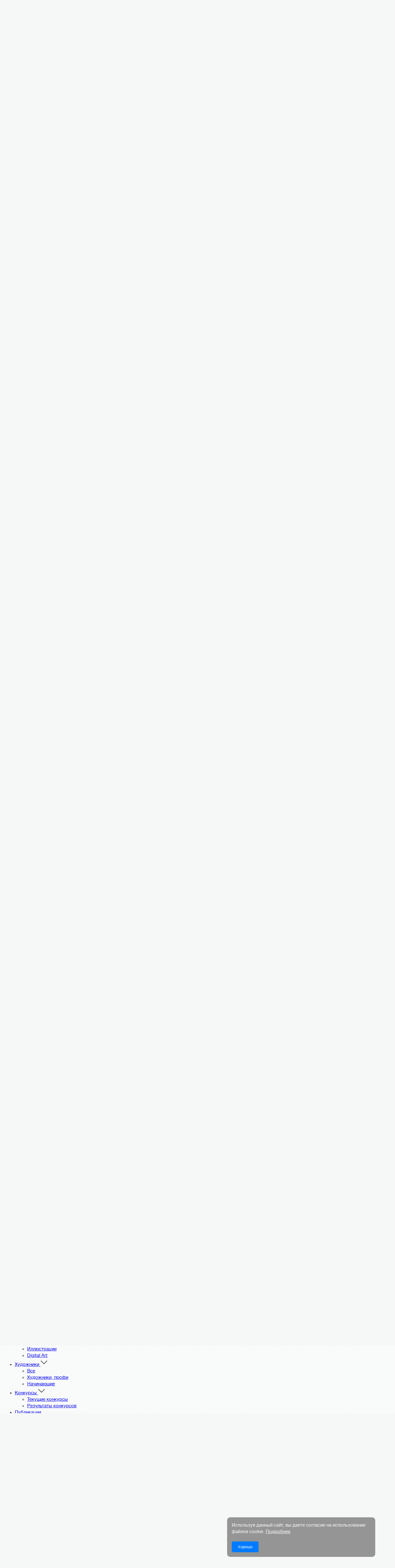

--- FILE ---
content_type: text/html; charset=UTF-8
request_url: https://masterkrasok.ru/pictures/view/20641
body_size: 16357
content:
<!DOCTYPE html>
<html lang="ru">
<head>
    <meta charset="utf-8"/>
    <meta http-equiv="x-ua-compatible" content="ie=edge"/>
    <meta name="viewport" content="width=device-width, initial-scale=1"/>

    <title>Картина &laquo;19.ГУАШЬ.ЧЕРНО-БЕЛЫЙ МИР.40.30СМ&raquo;  Бумага, Гуашь 2017 г.</title>
<meta name="description" content="Картина &laquo;19.ГУАШЬ.ЧЕРНО-БЕЛЫЙ МИР.40.30СМ&raquo;, художник Надежда Черникова, Бумага, Гуашь, 2017 г., Альбом: Избранные работы, Опубликовано 14 ноября 2018, Оценили 20 человек">
<meta name="keywords" content="Бумага, Гуашь, Избранные работы">
<meta name="author" content="Masterkrasok">
<link rel="canonical" href="https://masterkrasok.ru/pictures/view/20641">
<meta name="robots" content="MAX-SNIPPET:250,MAX-IMAGE-PREVIEW:LARGE">
<meta property="og:title" content="Картина &laquo;19.ГУАШЬ.ЧЕРНО-БЕЛЫЙ МИР.40.30СМ&raquo;  Бумага, Гуашь 2017 г.">
<meta property="og:description" content="Картина &laquo;19.ГУАШЬ.ЧЕРНО-БЕЛЫЙ МИР.40.30СМ&raquo;, художник Надежда Черникова, Бумага, Гуашь, 2017 г., Альбом: Избранные работы, Опубликовано 14 ноября 2018, Оценили 20 человек">
<meta property="og:type" content="website">
<meta property="og:site_name" content="masterkrasok.ru">
<meta property="og:url" content="https://masterkrasok.ru/pictures/view/20641">
<meta property="og:image" content="https://files.masterkrasok.ru/pictures/FDZqtoneiy4W9XTybp56vqDOpwHv7ySok89b8CMt.jpeg">

<meta name="twitter:title" content="Картина &laquo;19.ГУАШЬ.ЧЕРНО-БЕЛЫЙ МИР.40.30СМ&raquo;  Бумага, Гуашь 2017 г.">
<meta name="twitter:description" content="Картина &laquo;19.ГУАШЬ.ЧЕРНО-БЕЛЫЙ МИР.40.30СМ&raquo;, художник Надежда Черникова, Бумага, Гуашь, 2017 г., Альбом: Избранные работы, Опубликовано 14 ноября 2018, Оценили 20 человек">
<meta name="twitter:url" content="https://masterkrasok.ru/pictures/view/20641">
<meta name="twitter:card" content="summary_large_image">
<meta name="twitter:images0" content="https://files.masterkrasok.ru/pictures/FDZqtoneiy4W9XTybp56vqDOpwHv7ySok89b8CMt.jpeg">
<script type="application/ld+json">{"@context":"https://schema.org","@type":"WebPage"}</script>

    <meta name="csrf-token" content="1lcSiq14rpGiF0urIYsQ8qgVvmP4jUBxOBZSjMAO">
    <link rel="apple-touch-icon" sizes="180x180" href="https://cdn.masterkrasok.ru/apple-touch-icon.png" />
<link rel="icon" type="image/png" sizes="256x256" href="https://cdn.masterkrasok.ru/favicon-256x256.png" />
<link rel="icon" type="image/png" sizes="192x192" href="https://cdn.masterkrasok.ru/favicon-192x192.png" />
<link rel="icon" type="image/png" sizes="32x32" href="https://cdn.masterkrasok.ru/favicon-32x32.png" />
<link rel="icon" type="image/png" sizes="16x16" href="https://cdn.masterkrasok.ru/favicon-16x16.png" />
<link rel="icon" type="image/svg+xml" href="https://cdn.masterkrasok.ru/favicon.svg" />
<link rel="icon" href="https://cdn.masterkrasok.ru/favicon.ico" type="image/x-icon" />
<link rel="manifest" href="https://masterkrasok.ru/site.webmanifest" />
<link rel="mask-icon" href="https://cdn.masterkrasok.ru/favicon.svg" color="#5bbad5" />
<meta name="msapplication-TileColor" content="#f54b44" />

        <link rel="preload" href="https://cdn.masterkrasok.ru/fonts/helveticaneuecyr-roman-webfont.woff2" as="font"
          type="font/woff2" crossorigin/>
    <link rel="preload" href="https://cdn.masterkrasok.ru/fonts/helveticaneuecyr-light-webfont.woff2" as="font"
          type="font/woff2" crossorigin/>

        <link rel="image_src" href="https://files.masterkrasok.ru/pictures/FDZqtoneiy4W9XTybp56vqDOpwHv7ySok89b8CMt.jpeg" />

            <style type="text/css">
            @font-face {
                font-family: 'helveticaneuecyrlight';
                src: url('/fonts/helveticaneuecyr-light-webfont.woff2') format('woff2'),
                url('/fonts/helveticaneuecyr-light-webfont.woff') format('woff');
                font-weight: normal;
                font-style: normal;
                font-display: 'swap';
            }

            @font-face {
                font-family: 'helveticaneuecyrroman';
                src: url('/fonts/helveticaneuecyr-roman-webfont.woff2') format('woff2'),
                url('/fonts/helveticaneuecyr-roman-webfont.woff') format('woff');
                font-weight: normal;
                font-style: normal;
                font-display: 'swap';
            }

            body,html{height:100%}body{background:#f6f8f7 url(/images/bg.gif?d1b7b8234f73be4c2e805ac223b61e2b) repeat 0 0;font:15px/21px helveticaneuecyrroman,-apple-system,Arial,Open Sans,sans-serif}@media (max-width:992px){body{overflow-x:hidden}}body.overlay{overflow:hidden}.row{margin-right:0!important;margin-left:0!important}.first_header{background:#fff;box-shadow:0 0 15px 0 rgba(0,0,0,.4);position:relative;z-index:1001}.first_header .container{display:grid;grid-template-areas:"logo actual profile";grid-template-columns:max-content 1fr max-content;align-items:center}.first_header .logo{max-width:none;margin:5px 0;grid-area:logo;min-width:150px}.first_header .logo img{height:47px}.first_header .actual{grid-area:actual;position:relative;z-index:6}@media (max-width:500px){.first_header .actual.auth{display:none}}.first_header .actual .t{height:57px;padding:5px 15px;cursor:pointer;float:left;overflow:hidden;transition:.2s;position:relative;z-index:6;border-left:1px solid transparent;border-right:1px solid transparent}.first_header .actual .t .ct{margin-left:23px}@media (max-width:650px){.first_header .actual .t .ct{display:none}}.first_header .actual .t span{display:block;margin:0 0 5px}.first_header .actual .t span i{border-bottom:2px solid #f0d35b;font-style:normal;font-size:14px;padding-bottom:1px;font-weight:700}.first_header .actual .t .svg_ico{float:left;width:17px;height:17px;fill:#f0d35b;margin:3px 5px 0 0}@media (max-width:650px){.first_header .actual .t .svg_ico{width:22px;height:22px;margin-top:10px}}.first_header .actual .t:hover{background:#eee}.first_header .actual .t:hover .svg_ico{transform:scale(1.3)}.first_header .actual .t ins{font-size:13px;background:none;color:#0075b9;height:25px;white-space:nowrap;overflow:hidden;display:none}.first_header .actual .t ins.active{display:block}.first_header .actual .t.act{border-left:1px solid #d4d4d4;border-right:1px solid #d4d4d4;background:#fff;padding-top:18px}.first_header .actual .t.act #actual_rotate{display:none}.first_header .profile_data{grid-area:profile}.first_header .profile_data .desktop_small{display:none}@media (max-width:992px){.first_header .profile_data .desktop_small{display:block}}.first_header .profile_data .desktop_big{display:block;float:right}@media (max-width:992px){.first_header .profile_data .desktop_big{display:none}}.first_header .profile_data .av{width:30px;height:30px;border-radius:50%;overflow:hidden;display:inline-block;margin-top:10px;float:left}.first_header .profile_data .av img{vertical-align:top}.first_header .profile_data .un{margin:10px 0 0 5px;position:relative;display:table;float:left;height:33px}.first_header .profile_data .un .cut{display:table-cell;vertical-align:middle;line-height:normal;max-width:250px;overflow:hidden}@media (max-width:992px){.first_header .profile_data .un .cut{display:none}}.first_header .profile_data .un .caret{position:absolute;top:14px;right:-10px;margin:0}.first_header .profile_data .dropdown.open a[data-toggle=dropdown]{background:#eee;cursor:default}.first_header .profile_data ul{margin:0;padding:0}.first_header .profile_data ul li{float:right;list-style:none;margin:0;padding:0}.first_header .profile_data ul li.mobile_menu_burger{display:none}@media (max-width:992px){.first_header .profile_data ul li.mobile_menu_burger{display:block}.first_header .profile_data ul li.mobile_menu_burger a{padding:0 20px}}.first_header .profile_data ul li a{color:#000;display:block;font-size:14px;height:55px;line-height:50px;margin:0;padding:0 22px;text-decoration:none}@media (max-width:992px){.first_header .profile_data ul li a{padding:0 13px}}.first_header .profile_data ul li a .caret{margin-top:-5px}.first_header .profile_data ul li a:hover{background:#eee}.first_header .profile_data ul li a .svg_ico{float:left;position:relative;z-index:8;margin:17px 0 0;width:19px;height:19px;fill:#526473;transition:.3s}.first_header .profile_data ul li a.with_cnt .cnt{position:absolute;z-index:9;background:#f64b44;color:#fff;border-radius:50%;font-size:10px;width:18px;height:18px;left:31px;top:22px;text-align:center;line-height:18px}@media (max-width:992px){.first_header .profile_data ul li a.with_cnt .cnt{left:18px}}.first_header .profile_data ul li .dropdown-menu li{float:none}.first_header .profile_data ul li .dropdown-menu li a{height:auto;line-height:35px}.first_header .profile_data .btn_red{height:30px;width:178px;padding:0;line-height:30px;font-size:13px;text-decoration:none;margin:13px 0}.first_header .profile_data .btn_enter{height:30px;padding:0 20px;line-height:30px;font-size:13px;text-decoration:none;color:#000;margin:0 0 0 10px;font-weight:700}.first_header .profile_data .btn_enter:hover{background:#eee}#header_line{width:100%;background:#526473;position:relative;z-index:1000}@media (max-width:992px){#header_line{display:none}}#header_line ul{width:100%}#header_line ul,#header_line ul li{float:left;margin:0;padding:0;height:55px}#header_line ul li{list-style:none;-webkit-border-bottom-right-radius:5px;-webkit-border-bottom-left-radius:5px;-moz-border-radius-bottomright:5px;-moz-border-radius-bottomleft:5px;border-bottom-right-radius:5px;border-bottom-left-radius:5px}#header_line ul li.search{float:right}#header_line ul li.search .svg_ico{width:15px;height:15px;fill:#fff;margin:18px 0 0;float:left}#header_line ul li.search span{display:none}#header_line ul li a{color:#fff;display:block;font-size:14px;height:55px;line-height:50px;margin:0;padding:0 22px;text-decoration:none;position:relative}#header_line ul li a:hover{background:#415565}#header_line ul li a .c{position:absolute;z-index:9;background:#2d3741;color:#fff;border-radius:50%;font-size:10px;width:18px;height:18px;right:3px;top:10px;text-align:center;line-height:18px}#header_line ul li.current a,#header_line ul li.has_submenu:hover a.nav-link{background:#415565;color:#fff}#header_line ul li .crt{float:right;margin:1px 0 0 10px}#header_line ul li .crt .svg_ico{fill:#fff;width:10px;height:10px}#header_line ul li ul{display:none;visibility:visible;position:absolute;z-index:903;width:250px;background:#415565;height:auto;box-shadow:0 8px 16px 0 rgba(0,0,0,.2);-webkit-border-bottom-right-radius:4px;-webkit-border-bottom-left-radius:4px;-moz-border-radius-bottomright:4px;-moz-border-radius-bottomleft:4px;border-bottom-right-radius:4px;border-bottom-left-radius:4px}#header_line ul li ul li{width:100%;height:auto}#header_line ul li ul li:last-child a{-webkit-border-bottom-right-radius:4px;-webkit-border-bottom-left-radius:4px;-moz-border-radius-bottomright:4px;-moz-border-radius-bottomleft:4px;border-bottom-right-radius:4px;border-bottom-left-radius:4px}#header_line ul li ul li.current a{background:#526473;color:#fff}#header_line ul li ul li a{height:35px;line-height:35px;padding:0 22px}#header_line ul li ul li a:hover{background:#f6d44c;color:#000}#header_line ul li:hover{background:#415565}#header_line ul li:hover>ul{display:block}#header_line .dropdown-menu li a{color:#000}.main_submenu{background:#435565}.main_submenu ul{margin:0;padding:0}.main_submenu ul li{float:left;list-style:none}.main_submenu ul li a{display:block;float:left;padding:10px 25px;color:#fff;text-decoration:none}@media (max-width:992px){.main_submenu ul li a{padding:10px 15px}}.main_submenu ul li.current a{background:#f3d354;color:#000}.svg_ico{width:23px;height:23px}        </style>
    
    <link rel="stylesheet" href="https://cdn.masterkrasok.ru/css/vendor.css?id=7f89537eaf606bff49f5"/>
        <link rel="stylesheet" href="https://masterkrasok.ru/v4/vendor/photo_swipe/photoswipe.css" />
    <link rel="stylesheet" href="https://masterkrasok.ru/v4/vendor/photo_swipe/default-skin/default-skin.css">
    <link rel="stylesheet" href="/css/video.css?id=3dc0dd098bb66d435f69" />
        <link rel="stylesheet" href="https://cdn.masterkrasok.ru/css/layout.css?id=585fa694b6e30d04e9a0"/>
    <link rel="stylesheet" href="https://cdn.masterkrasok.ru/css/style.css?id=ca3ef386f644abc87320"/>

    <style type="text/css">
        .cookie-banner {
            position: fixed;
            bottom: 5vh;
            right: 5vw;
            background-color: rgba(51,51,51,0.5);
            backdrop-filter: blur(5px);
            color: white;
            border-radius: 10px;
            padding: 15px;
            z-index:99;
        }

        .cookie-content {
            max-width:450px;
        }

        .cookie-content a {
            color: #fff;
            text-decoration: underline;
        }

        .cookie-banner button {
            background-color: #007bff;
            color: white;
            border: none;
            padding: 10px 20px;
            cursor: pointer;
            border-radius: 5px;
        }
    </style>

            <script>window.yaContextCb = window.yaContextCb || []</script>
        <script src="https://yandex.ru/ads/system/context.js" async></script>
        <!-- Yandex.RTB R-A-258799-10 -->
        <script>window.yaContextCb.push(() => {
                Ya.Context.AdvManager.render({
                    type: 'floorAd',
                    blockId: 'R-A-258799-10'
                })
            })</script>
    
    <script>
        document.addEventListener('DOMContentLoaded', function() {
            const cookieBanner = document.getElementById('cookie-consent-banner');
            const cookieAcceptBtn = document.getElementById('cookie-accept-btn');

            // Проверяем, есть ли уже согласие пользователя
            if (!localStorage.getItem('cookieConsent')) {
                cookieBanner.style.display = 'block'; // Показываем баннер, если нет согласия
            }

            cookieAcceptBtn.addEventListener('click', function() {
                cookieBanner.style.display = 'none'; // Скрываем баннер при нажатии кнопки
                localStorage.setItem('cookieConsent', 'true'); // Сохраняем согласие пользователя
                // Здесь можно добавить код для инициализации других скриптов, использующих cookie
                // Например: console.log('Пользователь дал согласие на использование cookie');
            });
        });
    </script>

    </head>
<body>

<!--[if lte IE 9]>
<p class="browser_ie">
    Вы используете <strong>старую и неподдерживаемую</strong> версию браузера.
    Пожалуйста, <a href="https://browsehappy.com/">обновите ваш браузер</a> чтобы пользоваться всеми возможностями
    сайта.
</p>
<![endif]-->


<div id="page_loader_content">
    <div class="page_loader_animate"></div>
</div>

<div class="content_wrapper " id="content_wrapper">
    <div class="first_header">
    <div class="container">

        <div class="logo">
            <a href="https://masterkrasok.ru/">
                <img src="https://cdn.masterkrasok.ru/v4/images/svg/logo.svg" alt="Сообщество художников Мастер Красок"
                     title="Сообщество художников Мастер Красок"/>
            </a>
        </div>

        <div class="actual " id="jActualWidget"></div>

        <div class="profile_data">
            
                            <ul class="desktop_small">
                    <li class="mobile_menu_burger">
                        <div class="dropdown">
                            <a href="javascript:void(0);" class="toggle_mobile_menu">
                                <svg xmlns="http://www.w3.org/2000/svg" class="svg_ico">
                                    <use xlink:href="#ico_menu_burger"></use>
                                </svg>
                            </a>
                        </div>
                    </li>
                    <li>
                        <div class="dropdown dropdown_hover">

                            <a href="https://lk.masterkrasok.ru/login" data-toggle="dropdown">
                                <svg xmlns="http://www.w3.org/2000/svg" class="svg_ico">
                                    <use xlink:href="#ico_profile"></use>
                                </svg>
                            </a>

                            <ul class="dropdown-menu dropdown-menu-right">
                                <li><a href="https://lk.masterkrasok.ru/login">Войти</a></li>
                                <li><a href="https://lk.masterkrasok.ru/registration">Регистрация</a></li>
                            </ul>
                        </div>
                    </li>
                </ul>

                <div class="desktop_big">
                    <a href="https://lk.masterkrasok.ru/registration" class="btn btn_red">Зарегистрироваться</a>
                    <a href="https://lk.masterkrasok.ru/login" class="btn btn_enter">Войти</a>
                </div>
                    </div>
    </div>
</div>

<header id="header_line">

    <nav class="mainmenu">
        <div class="container">
            <ul>
    <li class="">
        <a href="https://masterkrasok.ru" class="nav-link">Главная</a>
    </li>
    <li class="">
        <a href="https://masterkrasok.ru/feed" class="nav-link">
            Лента
                    </a>
    </li>
    <li class="current">
        <a href="https://masterkrasok.ru/pictures" class="has_submenu nav-link">
            Галерея
            <span class="crt">
                <svg xmlns="http://www.w3.org/2000/svg" class="svg_ico">
                    <use xlink:href="#ico_arrow_down"></use>
                </svg>
            </span>
        </a>

        <ul>
            <li >
                <a href="https://masterkrasok.ru/pictures">Все картины</a>
            </li>
            <li ><a href="https://masterkrasok.ru/pictures/painting">Живопись </a></li>
            <li ><a href="https://masterkrasok.ru/pictures/graphics">Графика</a></li>
            <li ><a href="https://masterkrasok.ru/pictures/illustration">Иллюстрации</a></li>
            <li ><a href="https://masterkrasok.ru/pictures/digital_art">Digital Art</a></li>
        </ul>
    </li>
    <li class="">
        <a href="https://masterkrasok.ru/artists" class="has_submenu nav-link">
            Художники
            <span class="crt">
                 <svg xmlns="http://www.w3.org/2000/svg" class="svg_ico">
                    <use xlink:href="#ico_arrow_down"></use>
                </svg>
            </span>
        </a>

        <ul>
            <li ><a href="https://masterkrasok.ru/artists?search=1">Все</a></li>
            <li ><a href="https://masterkrasok.ru/artists">Художники, профи</a></li>
            <li ><a href="https://masterkrasok.ru/artists?search=2&status%5B%5D=1">Начинающие</a></li>
        </ul>
    </li>
    <li class=""
    >
        <a href="https://masterkrasok.ru/contests" class="has_submenu nav-link">
            Конкурсы
            <span class="crt">
                 <svg xmlns="http://www.w3.org/2000/svg" class="svg_ico">
                    <use xlink:href="#ico_arrow_down"></use>
                </svg>
            </span>
        </a>

        <ul>
            <li >
                <a href="https://masterkrasok.ru/contests">
                    Текущие конкурсы
                </a>
            </li>
            <li >
                <a href="https://masterkrasok.ru/contests/results">
                    Результаты конкурсов
                </a>
            </li>
        </ul>
    </li>
    <li >
        <a href="https://masterkrasok.ru/posts" class="nav-link">
            Публикации
        </a>

        <ul>
            <li class="">
                <a href="https://masterkrasok.ru/blogs" class="nav-link">Блоги</a>
            </li>
        </ul>
    </li>

        <li >
        <a href="https://masterkrasok.ru/forum" class="nav-link hide-sm">
            Форум
        </a>
    </li>

    
    <li class="search ">
        <a href="https://masterkrasok.ru/search" class="nav-link" title="Поиск по сайту">
            <svg xmlns="http://www.w3.org/2000/svg" class="svg_ico">
                <use xlink:href="#ico_search"></use>
            </svg>
            <span>Поиск по сайту</span>
        </a>
    </li>
</ul>
        </div>
    </nav>

</header>



    
    <section class="breadcrumbs">
        <div class="container">
            <div class="row">
                <div class="col-md-12">
                    <ul itemscope itemtype="http://schema.org/BreadcrumbList" class="breadcrumbs"><li itemprop="itemListElement" itemscope itemtype="http://schema.org/ListItem" class="" ><a itemprop="item" href="https://masterkrasok.ru"><span itemprop="name">Главная</span></a><meta itemprop="position" content="1" /> <span class="divider"><span class="glue">/</span></span></li><li itemprop="itemListElement" itemscope itemtype="http://schema.org/ListItem" class="" ><a itemprop="item" href="https://masterkrasok.ru/pictures"><span itemprop="name">Галерея</span></a><meta itemprop="position" content="2" /> <span class="divider"><span class="glue">/</span></span></li><li itemprop="itemListElement" itemscope itemtype="http://schema.org/ListItem" class="" ><a itemprop="item" href="https://masterkrasok.ru/chernika"><span itemprop="name">Надежда Черникова</span></a><meta itemprop="position" content="3" /> <span class="divider"><span class="glue">/</span></span></li><li itemprop="itemListElement" itemscope itemtype="http://schema.org/ListItem" class="" ><a itemprop="item" href="https://masterkrasok.ru/chernika/works/favorites"><span itemprop="name">Избранные работы</span></a><meta itemprop="position" content="4" /> <span class="divider"><span class="glue">/</span></span></li><li itemprop="itemListElement" itemscope itemtype="http://schema.org/ListItem" class=" active"><span itemprop="name">19.ГУАШЬ.ЧЕРНО-БЕЛЫЙ МИР.40.30СМ</span><meta itemprop="position" content="5" /></li></ul>                </div>
            </div>
        </div>
    </section>
    <div class="clear"></div>

    <section class="white">
        <div class="container">

            <div class="row full_picture_page" itemscope itemtype="http://schema.org/ImageObject">
    <div class="row">
        <div class="col-lg-7 col-md-7 col-sm-7 col-xs-10">
            <div class="author_link">
                <a href="https://masterkrasok.ru/chernika" title="Надежда Черникова">
                    <figure>
                        <img src="https://files.masterkrasok.ru/v4/files/8WJhm42VFUnAu6CGGKgwt3rLM8g7UTLxDhiDY5IE.jpg"
                             alt="Надежда Черникова"
                             title="Надежда Черникова"/>
                    </figure>
                    <div>
                        Надежда Черникова
                                            </div>
                </a>
            </div>
        </div>
        <div class="col-lg-5 col-md-5 col-sm-5 col-xs-2">
            <div class="dropdown dropdown_hover pull-right picture_right_actions">

                <a href="javascript:void(0);" data-toggle="dropdown" class="dots">
                    <svg xmlns="http://www.w3.org/2000/svg" class="svg_ico">
                        <use xlink:href="#ico_dots_vertical"></use>
                    </svg>
                </a>

                <ul class="dropdown-menu dropdown-menu-right collections_list">

                                            <li style="padding:5px 20px">
                            <button class="jPleaseAuth">
                                Добавить картину в свою коллекцию
                            </button>
                        </li>
                                    </ul>
            </div>
        </div>
    </div>

    <div class="col-lg-7 col-md-7 col-sm-7 col-xs-12">

        <figure class="full_pic_img">
            <img src="https://files.masterkrasok.ru/pictures/FDZqtoneiy4W9XTybp56vqDOpwHv7ySok89b8CMt.jpeg"
                 alt="19.ГУАШЬ.ЧЕРНО-БЕЛЫЙ МИР.40.30СМ"
                 title="&laquo;19.ГУАШЬ.ЧЕРНО-БЕЛЫЙ МИР.40.30СМ&raquo; Бумага Гуашь"
                 onclick="openPhotoSwipe(0);"
                 itemprop="contentUrl"
            />
                    </figure>

        
        
        <button class="mobile_add_info" onclick="$('.picture_info').toggle();">
            Подробная информация
        </button>

        <article class="picture_info">

            
            <div itemprop="description">

                <div class="row m-15">
                    <div class="col-md-6 col-sm-11">
                        <div class="add_info">
                            <label>Категория:</label>

                                                            <div>
                                    <a href="/pictures/painting">Живопись: авторская работа</a>
                                </div>
                                                    </div>

                        
                        
                        
                        <div class="clear"></div>
                        <br/>

                                                    <p>Расположение: <a href="https://masterkrasok.ru/pictures/guestroom">Гостевая комната</a></p>
                        
                                                    <p>Альбом: <a href="https://masterkrasok.ru/chernika/works/favorites">
                                    Избранные работы
                                </a></p>
                                                <p>
                            Опубликовано
                            14 ноября 2018

                                                    </p>

                        <p>Просмотров: 1166</p>

                        
                        
                    </div>
                    <div class="col-md-6 col-sm-11">

                        
                        
                            <div class="nominee disabled">
                                <button class="btn btn_beige" data-toggle="tooltip" title="Номинация недоступна, так как картина уже имеет статус &laquo;Картина дня&raquo;">
                                    <svg xmlns="http://www.w3.org/2000/svg" class="svg_ico">
                                        <use xlink:href="#ico_crown"></use>
                                    </svg>
                                    <span>Номинировать на &laquo;Картину дня&raquo;</span>
                                </button>
                            </div>

                                                <div class="clear"></div>

                                                    <div class="rewards">
                                <ul>

                                                                            
                                        <li class="show_tooltip" data-toggle="tooltip"
                                            data-placement="top"
                                            title="Номинант на &quot;Картину дня&quot;">
                                            <svg xmlns="http://www.w3.org/2000/svg" class="svg_ico">
                                                <use xlink:href="#ico_pd_nominee" xmlns:xlink="http://www.w3.org/1999/xlink"></use>
                                            </svg>
                                        </li>

                                                                            
                                        <li class="show_tooltip" data-toggle="tooltip"
                                            data-placement="top"
                                            title="Номинант на &quot;Картину дня&quot;">
                                            <svg xmlns="http://www.w3.org/2000/svg" class="svg_ico">
                                                <use xlink:href="#ico_pd_nominee" xmlns:xlink="http://www.w3.org/1999/xlink"></use>
                                            </svg>
                                        </li>

                                                                            
                                        <li class="show_tooltip" data-toggle="tooltip"
                                            data-placement="top"
                                            title="Картина дня">
                                            <svg xmlns="http://www.w3.org/2000/svg" class="svg_ico">
                                                <use xlink:href="#ico_first_step" xmlns:xlink="http://www.w3.org/1999/xlink"></use>
                                            </svg>
                                        </li>

                                                                    </ul>
                            </div>
                        
                    </div>
                </div>
            </div>


        </article>

    </div>
    <div class="col-lg-5 col-md-5 col-sm-5 col-xs-12">

                    <div class="other_pictures_nav">
                <span>
                    Другие работы автора
                </span>
                <div class="lst">
                    
                    <a class="current">
                        <img src="https://files.masterkrasok.ru/pictures/qP8KbAXEXgOHGkusDFD6XfHmEBs9ISxbkBmaZYt8.jpeg" alt="19.ГУАШЬ.ЧЕРНО-БЕЛЫЙ МИР.40.30СМ" />
                    </a>

                                            <a href="https://masterkrasok.ru/pictures/view/20642"
                           data-original-title="22.ЕГИПЕТСКИЕ МОЛИТВЫ.МАСЛО"
                           data-toggle="tooltip">
                            <img src="https://files.masterkrasok.ru/pictures/x2ypsPtFeEpJQs2ZwIQDHS16cesWYy6gLbBkx7SG.jpeg" alt="22.ЕГИПЕТСКИЕ МОЛИТВЫ.МАСЛО" />
                        </a>
                                            <a href="https://masterkrasok.ru/pictures/view/20643"
                           data-original-title="АФРИКАНСКАЯ КРАСАВИЦА."
                           data-toggle="tooltip">
                            <img src="https://files.masterkrasok.ru/pictures/oWvNCPVqwsXsUNaxxSfhQWBkqMVWxfuM4uGvcsVH.jpeg" alt="АФРИКАНСКАЯ КРАСАВИЦА." />
                        </a>
                                            <a href="https://masterkrasok.ru/pictures/view/20644"
                           data-original-title="5.ЛИЛОВЫЙ ЗАКАТ. МАСЛО"
                           data-toggle="tooltip">
                            <img src="https://files.masterkrasok.ru/pictures/RBn4K5Vh5yVErUbu4DDPUQabbxs5LHQlDm5OZsZx.jpeg" alt="5.ЛИЛОВЫЙ ЗАКАТ. МАСЛО" />
                        </a>
                                            <a href="https://masterkrasok.ru/pictures/view/20645"
                           data-original-title="БЕЛОСНЕЖКА "
                           data-toggle="tooltip">
                            <img src="https://files.masterkrasok.ru/pictures/eOs2xIsJgj0PsVmPBW4J3tvft1OfYp7ikj6YFtkq.jpeg" alt="БЕЛОСНЕЖКА " />
                        </a>
                                    </div>

                                    <a href="https://masterkrasok.ru/pictures/view/20642"
                       class="nxt"
                    >
                        Далее
                        <figure>
                            <img src="https://files.masterkrasok.ru/pictures/x2ypsPtFeEpJQs2ZwIQDHS16cesWYy6gLbBkx7SG.jpeg" alt="22.ЕГИПЕТСКИЕ МОЛИТВЫ.МАСЛО" />
                        </figure>
                    </a>
                            </div>
        
        <div>

            <h1 itemprop="name">19.ГУАШЬ.ЧЕРНО-БЕЛЫЙ МИР.40.30СМ</h1>

            <div class="clear"></div>

            <div class="row m-15">
                <div class="col-md-6">
                    <div class="tech">
                        
                                                    Техника: Бумага, Гуашь<br/>2017 г.                                            </div>
                </div>
                <div class="col-md-6">

                    
                                    </div>
            </div>


                    </div>

        <div class="clear"></div>
        <br/>

        <div class="likes">
                            <button class="btn btn_red btn_like jPleaseAuth">
                    Мне нравится!
                    <svg xmlns="http://www.w3.org/2000/svg" class="svg_ico">
                        <use xlink:href="#ico_like"></use>
                    </svg>
                </button>
            
            <div class="like_users_list" >
                 <ul>
                                                                                        <li >
                            <a href="/temnikova"
                               data-toggle="tooltip"
                               data-original-title="Ольга Темникова"
                            >
                                <figure>
                                    <img src="https://files.masterkrasok.ru/avatars/5muCO0HvtXHrRTEpjlxQDWg4qwMwzwYp6pXXG8Bh.jpeg"
                                         alt="Ольга Темникова"
                                         title="Ольга Темникова"
                                    />
                                </figure>
                            </a>
                        </li>
                                                                    <li >
                            <a href="/boris"
                               data-toggle="tooltip"
                               data-original-title="Борис"
                            >
                                <figure>
                                    <img src="https://files.masterkrasok.ru/v4/files/1KseR85sGPnf9G0MY8PRthy05JXPN6kH2oIivxlG.jpg"
                                         alt="Борис"
                                         title="Борис"
                                    />
                                </figure>
                            </a>
                        </li>
                                                                    <li >
                            <a href="/mukimovaliliya"
                               data-toggle="tooltip"
                               data-original-title="Мукимова Лилия"
                            >
                                <figure>
                                    <img src="https://files.masterkrasok.ru/avatars/YfrN7D4Xg3smopZPREKGiIPALcgLwJPTNbzVk1pY.jpeg"
                                         alt="Мукимова Лилия"
                                         title="Мукимова Лилия"
                                    />
                                </figure>
                            </a>
                        </li>
                                                                    <li >
                            <a href="/gaft212"
                               data-toggle="tooltip"
                               data-original-title="Гульнара Гафарова"
                            >
                                <figure>
                                    <img src="https://files.masterkrasok.ru/avatars/1wcA8Xerhkgkty0NtswplJs06TP1j6WOmZ9J0pmo.png"
                                         alt="Гульнара Гафарова"
                                         title="Гульнара Гафарова"
                                    />
                                </figure>
                            </a>
                        </li>
                                                                    <li >
                            <a href="/tatyanavm"
                               data-toggle="tooltip"
                               data-original-title="Татьяна"
                            >
                                <figure>
                                    <img src="https://files.masterkrasok.ru/avatars/PmFE2skrnoEnylQMfJVwNJWtdkrMrasiqaL7Az81.png"
                                         alt="Татьяна"
                                         title="Татьяна"
                                    />
                                </figure>
                            </a>
                        </li>
                                                                    <li >
                            <a href="/elenam"
                               data-toggle="tooltip"
                               data-original-title="Елена М."
                            >
                                <figure>
                                    <img src="https://files.masterkrasok.ru/avatars/lSZ3bE5WZSCYeanm1reFYtf0lglTzvHQjU1HH5yq.png"
                                         alt="Елена М."
                                         title="Елена М."
                                    />
                                </figure>
                            </a>
                        </li>
                                                                    <li >
                            <a href="/nosenko"
                               data-toggle="tooltip"
                               data-original-title="Игорь Носенко"
                            >
                                <figure>
                                    <img src="https://files.masterkrasok.ru/test/avatars/6bShGtuOnVhyaF6jQIooffALJJuV9SsJjCxFWlNE.jpeg"
                                         alt="Игорь Носенко"
                                         title="Игорь Носенко"
                                    />
                                </figure>
                            </a>
                        </li>
                                                                    <li >
                            <a href="javascript:void(0);"
                               data-toggle="tooltip"
                               data-original-title="Профиль удалён"
                            >
                                <figure>
                                    <img src="https://files.masterkrasok.ru/avatars/default/avatar_deleted_s.gif"
                                         alt="Профиль удалён"
                                         title="Профиль удалён"
                                    />
                                </figure>
                            </a>
                        </li>
                                                                    <li >
                            <a href="/azdaemon"
                               data-toggle="tooltip"
                               data-original-title="Аннабэль"
                            >
                                <figure>
                                    <img src="https://files.masterkrasok.ru/v4/avatars/HE7VpUbY6WMkIni4rpcVgLXKHhqGNXZmNAq2flkK.jpg"
                                         alt="Аннабэль"
                                         title="Аннабэль"
                                    />
                                </figure>
                            </a>
                        </li>
                                                                    <li >
                            <a href="/alexru517173"
                               data-toggle="tooltip"
                               data-original-title="Александра Иванюхина "
                            >
                                <figure>
                                    <img src="https://files.masterkrasok.ru/avatars/dCRQFqcPkJmtQrQ7AlBA4W73yTN780DUqibloVGc.jpeg"
                                         alt="Александра Иванюхина "
                                         title="Александра Иванюхина "
                                    />
                                </figure>
                            </a>
                        </li>
                                                                    <li  style="display:none;" >
                            <a href="/svetlyachok30"
                               data-toggle="tooltip"
                               data-original-title="Светлана"
                            >
                                <figure>
                                    <img src="https://files.masterkrasok.ru/avatars/Id7u4Rz9YYt8a8RFkK0vk41MpGBNqerjuuxD0cdq.png"
                                         alt="Светлана"
                                         title="Светлана"
                                    />
                                </figure>
                            </a>
                        </li>
                                                                    <li  style="display:none;" >
                            <a href="/elenasizova"
                               data-toggle="tooltip"
                               data-original-title="Елена Сизова"
                            >
                                <figure>
                                    <img src="https://files.masterkrasok.ru/v4/avatars/WNaEZPiXuN20MhKsAZ0R3PrejYOt2vXhpfqYXHBj.jpg"
                                         alt="Елена Сизова"
                                         title="Елена Сизова"
                                    />
                                </figure>
                            </a>
                        </li>
                                                                    <li  style="display:none;" >
                            <a href="javascript:void(0);"
                               data-toggle="tooltip"
                               data-original-title="Профиль удалён"
                            >
                                <figure>
                                    <img src="https://files.masterkrasok.ru/avatars/default/avatar_deleted_s.gif"
                                         alt="Профиль удалён"
                                         title="Профиль удалён"
                                    />
                                </figure>
                            </a>
                        </li>
                                                                    <li  style="display:none;" >
                            <a href="javascript:void(0);"
                               data-toggle="tooltip"
                               data-original-title="Профиль удалён"
                            >
                                <figure>
                                    <img src="https://files.masterkrasok.ru/avatars/default/avatar_deleted_s.gif"
                                         alt="Профиль удалён"
                                         title="Профиль удалён"
                                    />
                                </figure>
                            </a>
                        </li>
                                                                    <li  style="display:none;" >
                            <a href="/chernika"
                               data-toggle="tooltip"
                               data-original-title="Надежда Черникова"
                            >
                                <figure>
                                    <img src="https://files.masterkrasok.ru/v4/files/8WJhm42VFUnAu6CGGKgwt3rLM8g7UTLxDhiDY5IE.jpg"
                                         alt="Надежда Черникова"
                                         title="Надежда Черникова"
                                    />
                                </figure>
                            </a>
                        </li>
                                                                    <li  style="display:none;" >
                            <a href="/user/3002"
                               data-toggle="tooltip"
                               data-original-title="Марина"
                            >
                                <figure>
                                    <img src="https://files.masterkrasok.ru/avatars/QOo7zv8wDkgjaPMIupVnZnDo7jZj3nm9FYgsd20T.png"
                                         alt="Марина"
                                         title="Марина"
                                    />
                                </figure>
                            </a>
                        </li>
                                                                    <li  style="display:none;" >
                            <a href="/zadorozhniy"
                               data-toggle="tooltip"
                               data-original-title="Андрей Задорожний"
                            >
                                <figure>
                                    <img src="https://files.masterkrasok.ru/avatars/PmOwf2EZL8fs9TyRmQKsTSK2vKEvgJMqw6AZYNOi.jpeg"
                                         alt="Андрей Задорожний"
                                         title="Андрей Задорожний"
                                    />
                                </figure>
                            </a>
                        </li>
                                                                    <li  style="display:none;" >
                            <a href="/martynishin"
                               data-toggle="tooltip"
                               data-original-title="Юрий Мартынишин"
                            >
                                <figure>
                                    <img src="https://files.masterkrasok.ru/avatars/EWAgLZqxFcHic9xSsZOrYebJ9naiyDAKDM2zg9MU.png"
                                         alt="Юрий Мартынишин"
                                         title="Юрий Мартынишин"
                                    />
                                </figure>
                            </a>
                        </li>
                                                                    <li  style="display:none;" >
                            <a href="/borisovs"
                               data-toggle="tooltip"
                               data-original-title="Борис Борисов"
                            >
                                <figure>
                                    <img src="https://files.masterkrasok.ru/test/avatars/VUUxX5NOsWCyh12cFdAFwxv6sngXrOa64OV0192L.jpeg"
                                         alt="Борис Борисов"
                                         title="Борис Борисов"
                                    />
                                </figure>
                            </a>
                        </li>
                                                                    <li  style="display:none;" >
                            <a href="/styazhkina"
                               data-toggle="tooltip"
                               data-original-title="Нина"
                            >
                                <figure>
                                    <img src="https://files.masterkrasok.ru/v4/avatars/lmeOqvTYfUVq7SYJzcHOTl6DAstWNKVyuvpgEFXy.jpg"
                                         alt="Нина"
                                         title="Нина"
                                    />
                                </figure>
                            </a>
                        </li>
                    
                                            <li class="more">
                            <a href="javascript:void(0);" onclick="$('.like_users_list').find('li').show();$(this).hide(); ">+ <strong>10</strong></a>
                        </li>
                                    </ul>
                <div class="clear"></div>
                <span class="total_counts">20 оценок</span>
            </div>
        </div>

        <div class="clear"></div>

        
        <div class="clear"></div>

        
                        
            <a name="comments"></a>

<div class="comments widget2" id="comments_loading">
    <div class="ajax_loading">
        <img src="/v4/images/ajax_loader_hor.gif" alt=""/>
        <span>Комментарии загружаются. Пожалуйста, подождите...</span>
    </div>
</div>

<div class="comments widget2" id="comments_loaded" style="display:none;">

    <h4>Комментарии</h4>
    <div class="comment_wrapper">
        <section class="comments_list">

            <div class="jLoadComments"
                 data-type="10"
                 data-id="20641"
                 data-access=""
                 data-widget="2"></div>

            <div id="new_comment_place_0"></div>
        </section>
    </div>

    <div class="comments">
                    <div class="please_auth">
                Пожалуйста, <button class="jPleaseAuth">авторизуйтесь</button>, чтобы сохранять комментарии:

                <div class="buttons">
                    <a href="https://lk.masterkrasok.ru/login" class="btn btn_enter jPleaseAuth">Войти</a>
                    <a href="https://lk.masterkrasok.ru/registration" class="btn btn_red">Зарегистрироваться</a>
                </div>
            </div>
            </div>
</div>

        

    </div>
</div>



        </div>
    </section>

    
        <section class="white">
            <div class="container">
                <div class="row m-15">
                    <div class="col-xs-12">
                        <h2>
                            Другие работы художника
                        </h2>
                    </div>
                </div>
                <div class="clear"></div>
                <!-- Yandex.RTB R-A-258799-4 -->
                <div id="yandex_rtb_R-A-258799-4"></div>

                <div class="clear" style="margin-top:30px"></div>

                <section class="row pictures_list m-15">
                                            <figure class="p_item col-lg-3 col-md-4 col-sm-4 col-xs-6">

        
            <a href="/pictures/view/30115">
            <img src="/dot.png"
                 class="b-lazy"
                 data-src="https://files.masterkrasok.ru/v4/pictures/SwYpkMxkAV7LirjlO8L5FLpnHjNqa1Vns3jxp7q7.jpg"
                 alt="Лунный свет в ночи"
                 title="Картина &laquo;Лунный свет в ночи&raquo;  "
                 data-width="270"
                 data-height="270"
            />
        </a>
    
    
            <span class="picture_name">
                            <a href="/pictures/view/30115">
                    Лунный свет в ночи
                </a>
                    </span>
                    <div class="author">
                <a href="/chernika"
                    title="Надежда Черникова">
                    Надежда Черникова
                </a>
            </div>
            

    </figure>
                                            <figure class="p_item col-lg-3 col-md-4 col-sm-4 col-xs-6">

        
            <a href="/pictures/view/30114">
            <img src="/dot.png"
                 class="b-lazy"
                 data-src="https://files.masterkrasok.ru/v4/pictures/H0mXu5LvCv03Gub0U9Bms7V5EfbJMB7lcj4HXE7d.jpg"
                 alt="Cпасем море"
                 title="Картина &laquo;Cпасем море&raquo;  "
                 data-width="270"
                 data-height="270"
            />
        </a>
    
    
            <span class="picture_name">
                            <a href="/pictures/view/30114">
                    Cпасем море
                </a>
                    </span>
                    <div class="author">
                <a href="/chernika"
                    title="Надежда Черникова">
                    Надежда Черникова
                </a>
            </div>
            

    </figure>
                                            <figure class="p_item col-lg-3 col-md-4 col-sm-4 col-xs-6">

        
            <a href="/pictures/view/23379">
            <img src="/dot.png"
                 class="b-lazy"
                 data-src="https://files.masterkrasok.ru/pictures/yb4m4saANJc5D9J2yhce6lApoBYKGLAWOnDAlMBw.jpeg"
                 alt="Африканочка."
                 title="Картина &laquo;Африканочка.&raquo;  "
                 data-width="270"
                 data-height="270"
            />
        </a>
    
    
            <span class="picture_name">
                            <a href="/pictures/view/23379">
                    Африканочка.
                </a>
                    </span>
                    <div class="author">
                <a href="/chernika"
                    title="Надежда Черникова">
                    Надежда Черникова
                </a>
            </div>
            

    </figure>
                                            <figure class="p_item col-lg-3 col-md-4 col-sm-4 col-xs-6">

        
            <a href="/pictures/view/23378">
            <img src="/dot.png"
                 class="b-lazy"
                 data-src="https://files.masterkrasok.ru/pictures/rSQybSkznVLGTsZ76dHgACn4U9fGCXsSNLXEHpdE.jpeg"
                 alt="Бедная Африка."
                 title="Картина &laquo;Бедная Африка.&raquo;  "
                 data-width="270"
                 data-height="270"
            />
        </a>
    
    
            <span class="picture_name">
                            <a href="/pictures/view/23378">
                    Бедная Африка.
                </a>
                    </span>
                    <div class="author">
                <a href="/chernika"
                    title="Надежда Черникова">
                    Надежда Черникова
                </a>
            </div>
            

    </figure>
                                            <figure class="p_item col-lg-3 col-md-4 col-sm-4 col-xs-6">

        
            <a href="/pictures/view/23377">
            <img src="/dot.png"
                 class="b-lazy"
                 data-src="https://files.masterkrasok.ru/pictures/4tTcAB02Pbcst2Q2sJ6qteyfAeC9sc6PU0RYDL7S.jpeg"
                 alt="Феникс"
                 title="Картина &laquo;Феникс&raquo;  "
                 data-width="270"
                 data-height="270"
            />
        </a>
    
    
            <span class="picture_name">
                            <a href="/pictures/view/23377">
                    Феникс
                </a>
                    </span>
                    <div class="author">
                <a href="/chernika"
                    title="Надежда Черникова">
                    Надежда Черникова
                </a>
            </div>
            

    </figure>
                                            <figure class="p_item col-lg-3 col-md-4 col-sm-4 col-xs-6">

        
            <a href="/pictures/view/23376">
            <img src="/dot.png"
                 class="b-lazy"
                 data-src="https://files.masterkrasok.ru/pictures/aVzNeyw3jNUt47AnFGEur3wXocyTX57PhwuGvuTx.jpeg"
                 alt="Дачные грезы."
                 title="Картина &laquo;Дачные грезы.&raquo;  "
                 data-width="270"
                 data-height="270"
            />
        </a>
    
    
            <span class="picture_name">
                            <a href="/pictures/view/23376">
                    Дачные грезы.
                </a>
                    </span>
                    <div class="author">
                <a href="/chernika"
                    title="Надежда Черникова">
                    Надежда Черникова
                </a>
            </div>
            

    </figure>
                                            <figure class="p_item col-lg-3 col-md-4 col-sm-4 col-xs-6">

        
            <a href="/pictures/view/23375">
            <img src="/dot.png"
                 class="b-lazy"
                 data-src="https://files.masterkrasok.ru/pictures/IJLQYny4BdUGoBUKhlWa24rrnwDhqNZnlLx00qb5.jpeg"
                 alt="Сосны на закате."
                 title="Картина &laquo;Сосны на закате.&raquo;  "
                 data-width="270"
                 data-height="270"
            />
        </a>
    
    
            <span class="picture_name">
                            <a href="/pictures/view/23375">
                    Сосны на закате.
                </a>
                    </span>
                    <div class="author">
                <a href="/chernika"
                    title="Надежда Черникова">
                    Надежда Черникова
                </a>
            </div>
            

    </figure>
                                            <figure class="p_item col-lg-3 col-md-4 col-sm-4 col-xs-6">

        
            <a href="/pictures/view/23374">
            <img src="/dot.png"
                 class="b-lazy"
                 data-src="https://files.masterkrasok.ru/pictures/fhh8PIroGUUfZ1xYjBxzPIeI8p0jB4aN3hTIfYoF.jpeg"
                 alt="Маки на даче"
                 title="Картина &laquo;Маки на даче&raquo;  "
                 data-width="270"
                 data-height="270"
            />
        </a>
    
    
            <span class="picture_name">
                            <a href="/pictures/view/23374">
                    Маки на даче
                </a>
                    </span>
                    <div class="author">
                <a href="/chernika"
                    title="Надежда Черникова">
                    Надежда Черникова
                </a>
            </div>
            

    </figure>
                                            <figure class="p_item col-lg-3 col-md-4 col-sm-4 col-xs-6">

        
            <a href="/pictures/view/23373">
            <img src="/dot.png"
                 class="b-lazy"
                 data-src="https://files.masterkrasok.ru/pictures/Dn0Gwmauw0u7l6R9UKkELdGPnQ8Qr9GWQCgrNDUJ.jpeg"
                 alt="Миссионеры не страшатся стихии."
                 title="Картина &laquo;Миссионеры не страшатся стихии.&raquo;  "
                 data-width="270"
                 data-height="270"
            />
        </a>
    
    
            <span class="picture_name">
                            <a href="/pictures/view/23373">
                    Миссионеры не страшатся стихии.
                </a>
                    </span>
                    <div class="author">
                <a href="/chernika"
                    title="Надежда Черникова">
                    Надежда Черникова
                </a>
            </div>
            

    </figure>
                                            <figure class="p_item col-lg-3 col-md-4 col-sm-4 col-xs-6">

        
            <a href="/pictures/view/23372">
            <img src="/dot.png"
                 class="b-lazy"
                 data-src="https://files.masterkrasok.ru/pictures/6HaDHao8sLp4nGXLrR4fIvTy4jcGsuqOEeY8qzT2.jpeg"
                 alt="Летний зной."
                 title="Картина &laquo;Летний зной.&raquo;  "
                 data-width="270"
                 data-height="270"
            />
        </a>
    
    
            <span class="picture_name">
                            <a href="/pictures/view/23372">
                    Летний зной.
                </a>
                    </span>
                    <div class="author">
                <a href="/chernika"
                    title="Надежда Черникова">
                    Надежда Черникова
                </a>
            </div>
            

    </figure>
                                            <figure class="p_item col-lg-3 col-md-4 col-sm-4 col-xs-6">

        
            <a href="/pictures/view/21135">
            <img src="/dot.png"
                 class="b-lazy"
                 data-src="https://files.masterkrasok.ru/pictures/Ea21TNX8fIHNbC40HHDBGzULGq70GoaG2BYUmKxZ.jpeg"
                 alt="ПРИЗРАЧНЫЙ КОРАБЛЬ"
                 title="Картина &laquo;ПРИЗРАЧНЫЙ КОРАБЛЬ&raquo;  "
                 data-width="270"
                 data-height="270"
            />
        </a>
    
    
            <span class="picture_name">
                            <a href="/pictures/view/21135">
                    ПРИЗРАЧНЫЙ КОРАБЛЬ
                </a>
                    </span>
                    <div class="author">
                <a href="/chernika"
                    title="Надежда Черникова">
                    Надежда Черникова
                </a>
            </div>
            

    </figure>
                                            <figure class="p_item col-lg-3 col-md-4 col-sm-4 col-xs-6">

        
            <a href="/pictures/view/21119">
            <img src="/dot.png"
                 class="b-lazy"
                 data-src="https://files.masterkrasok.ru/pictures/zcnxyvRb7FDGsgFMLdGvmoUZGeWjsGwU3Yr7nvSd.jpeg"
                 alt="ПАПИНЫ ХРИЗАНТЕМЫ"
                 title="Картина &laquo;ПАПИНЫ ХРИЗАНТЕМЫ&raquo;  "
                 data-width="270"
                 data-height="270"
            />
        </a>
    
    
            <span class="picture_name">
                            <a href="/pictures/view/21119">
                    ПАПИНЫ ХРИЗАНТЕМЫ
                </a>
                    </span>
                    <div class="author">
                <a href="/chernika"
                    title="Надежда Черникова">
                    Надежда Черникова
                </a>
            </div>
            

    </figure>
                                            <figure class="p_item col-lg-3 col-md-4 col-sm-4 col-xs-6">

        
            <a href="/pictures/view/20936">
            <img src="/dot.png"
                 class="b-lazy"
                 data-src="https://files.masterkrasok.ru/pictures/yjdlf3f4TRDiyPPstFsCJd7VOZFPcCt521WWbelx.jpeg"
                 alt="Букет"
                 title="Картина &laquo;Букет&raquo;  "
                 data-width="270"
                 data-height="270"
            />
        </a>
    
    
            <span class="picture_name">
                            <a href="/pictures/view/20936">
                    Букет
                </a>
                    </span>
                    <div class="author">
                <a href="/chernika"
                    title="Надежда Черникова">
                    Надежда Черникова
                </a>
            </div>
            

    </figure>
                                            <figure class="p_item col-lg-3 col-md-4 col-sm-4 col-xs-6">

        
            <a href="/pictures/view/20808">
            <img src="/dot.png"
                 class="b-lazy"
                 data-src="https://files.masterkrasok.ru/pictures/ug6v2ZEQosuUQVLHdYBDurL4ZOTtFJgBkrtb7WTK.jpeg"
                 alt="ЦАРИЦА ЕГИПТА."
                 title="Картина &laquo;ЦАРИЦА ЕГИПТА.&raquo;  "
                 data-width="270"
                 data-height="270"
            />
        </a>
    
    
            <span class="picture_name">
                            <a href="/pictures/view/20808">
                    ЦАРИЦА ЕГИПТА.
                </a>
                    </span>
                    <div class="author">
                <a href="/chernika"
                    title="Надежда Черникова">
                    Надежда Черникова
                </a>
            </div>
            

    </figure>
                                            <figure class="p_item col-lg-3 col-md-4 col-sm-4 col-xs-6">

        
            <a href="/pictures/view/20804">
            <img src="/dot.png"
                 class="b-lazy"
                 data-src="https://files.masterkrasok.ru/pictures/bBXxHfyIcek6nEP3H7DNxTWNdHpCfPbsTFEBJz8f.jpeg"
                 alt="ТАЙНЫ СРЕДНЕВЕКОВЬЯ."
                 title="Картина &laquo;ТАЙНЫ СРЕДНЕВЕКОВЬЯ.&raquo;  "
                 data-width="270"
                 data-height="270"
            />
        </a>
    
    
            <span class="picture_name">
                            <a href="/pictures/view/20804">
                    ТАЙНЫ СРЕДНЕВЕКОВЬЯ.
                </a>
                    </span>
                    <div class="author">
                <a href="/chernika"
                    title="Надежда Черникова">
                    Надежда Черникова
                </a>
            </div>
            

    </figure>
                                    </section>
                <div class="clear"></div>

                <div class="more_link">
                    <a href="https://masterkrasok.ru/chernika/works" class="more_big">
                        Просмотреть все работы автора
                    </a>
                </div>

            </div>
        </section>

    

    <div class="footer_push"></div>
</div>

<div class="clear"></div>
<footer class="footer">
    <div class="container">
        <div class="row">
            <div class="col-lg-8 col-md-8 col-sm-8 col-xs-12">
                <div class="row">
                    <div class="col-lg-3 col-md-3 col-sm-3 col-xs-12 descr">
                        <img src="https://cdn.masterkrasok.ru/v4/temp/logo_tmp.jpg" alt="Сообщество художников Мастер Красок"
                             title="Сообщество художников Мастер Красок"/>
                    </div>
                    <nav class="col-lg-3 col-md-3 col-sm-3 col-xs-12">

                        <strong>Разделы</strong>
                        <ul>
                            <li><a href="https://masterkrasok.ru/painting">Живопись</a></li>
                            <li><a href="https://masterkrasok.ru/graphics">Графика и
                                    рисунок</a></li>
                            <li><a href="https://masterkrasok.ru/illustration">Иллюстрации</a>
                            </li>
                            <li><a href="https://masterkrasok.ru/digital_art">Digital Art</a>
                            </li>
                            <li><a href="https://masterkrasok.ru/aerography">Аэрография</a>
                            </li>
                            <li><a href="https://masterkrasok.ru/painting_walls">Художественная
                                    роспись</a></li>
                        </ul>

                    </nav>
                    <nav class="col-lg-3 col-md-3 col-sm-3 col-xs-12">
                        <strong>Художникам</strong>
                        <ul>
                            <li><a href="https://masterkrasok.ru/forum">Форум художников</a></li>
                            
                            <li><a href="https://masterkrasok.ru/genres">Жанры живописи</a></li>
                                                    </ul>

                        <strong>Галерея</strong>
                        <ul>
                            <li><a href="https://masterkrasok.ru/pictures">Картины художников</a></li>
                            <li><a href="https://masterkrasok.ru/artists">Художники, специалисты</a>
                            </li>
                            <li><a href="https://masterkrasok.ru/collections">Подборки картин</a></li>
                        </ul>


                                            </nav>
                    <nav class="col-lg-3 col-md-3 col-sm-3 col-xs-12">
                        <strong>Полезные ссылки</strong>
                        <ul>
                            <li><a href="https://masterkrasok.ru/help">Помощь и решение проблем</a>
                            </li>
                            <li><a href="https://masterkrasok.ru/posts">Статьи</a></li>
                            <li><a href="/help/general/rules">Правила работы с сайтом</a></li>
                            <li><a href="/help/partners/offer">Сотрудничество</a></li>
                        </ul>

                    </nav>
                </div>
            </div>
            <div class="col-lg-2 col-md-2 col-sm-2 col-xs-12 pull-right">

                <div class="soc_links">

                    <a href="https://vk.com/mast_kr" target="_blank" class="vk" title="Сообщество ВКонтакте">
                        <svg xmlns="http://www.w3.org/2000/svg" class="svg_ico">
                            <use xlink:href="#ico_vk"></use>
                        </svg>
                    </a>

                    <a href="https://t.me/masterkrasok_ru" target="_blank" title="Группа в Telegram">
                        <svg xmlns="http://www.w3.org/2000/svg" class="svg_ico"
                             style="width:30px;height:30px;float:left;">
                            <use xlink:href="#ico_tg"></use>
                        </svg>
                    </a>

                </div>
            </div>
        </div>

        <div class="hr"></div>

        <div class="row">
            <div class="col-lg-8 col-md-6 col-sm-6 col-xs-12">
                <p>&copy; 2013-2026 Masterkrasok.ru.<br/>
                    Материалы сайта защищены авторским правом.<br/>
                    Возрастная маркировка: 18+
                </p>
                <p><a href="/help/general/copyright_holders">Информация для правообладателей</a></p>
            </div>

                    </div>
    </div>
</footer>

<a href="#" id="back_to_top" title="Прокрутить наверх страницы">&uarr;</a>

<div class="mobile_menu_bg toggle_mobile_menu"></div>
<div class="mobile_menu">
    <div class="mm_inner">
        <ul>
    <li class="">
        <a href="https://masterkrasok.ru" class="nav-link">Главная</a>
    </li>
    <li class="">
        <a href="https://masterkrasok.ru/feed" class="nav-link">
            Лента
                    </a>
    </li>
    <li class="current">
        <a href="https://masterkrasok.ru/pictures" class="has_submenu nav-link">
            Галерея
            <span class="crt">
                <svg xmlns="http://www.w3.org/2000/svg" class="svg_ico">
                    <use xlink:href="#ico_arrow_down"></use>
                </svg>
            </span>
        </a>

        <ul>
            <li >
                <a href="https://masterkrasok.ru/pictures">Все картины</a>
            </li>
            <li ><a href="https://masterkrasok.ru/pictures/painting">Живопись </a></li>
            <li ><a href="https://masterkrasok.ru/pictures/graphics">Графика</a></li>
            <li ><a href="https://masterkrasok.ru/pictures/illustration">Иллюстрации</a></li>
            <li ><a href="https://masterkrasok.ru/pictures/digital_art">Digital Art</a></li>
        </ul>
    </li>
    <li class="">
        <a href="https://masterkrasok.ru/artists" class="has_submenu nav-link">
            Художники
            <span class="crt">
                 <svg xmlns="http://www.w3.org/2000/svg" class="svg_ico">
                    <use xlink:href="#ico_arrow_down"></use>
                </svg>
            </span>
        </a>

        <ul>
            <li ><a href="https://masterkrasok.ru/artists?search=1">Все</a></li>
            <li ><a href="https://masterkrasok.ru/artists">Художники, профи</a></li>
            <li ><a href="https://masterkrasok.ru/artists?search=2&status%5B%5D=1">Начинающие</a></li>
        </ul>
    </li>
    <li class=""
    >
        <a href="https://masterkrasok.ru/contests" class="has_submenu nav-link">
            Конкурсы
            <span class="crt">
                 <svg xmlns="http://www.w3.org/2000/svg" class="svg_ico">
                    <use xlink:href="#ico_arrow_down"></use>
                </svg>
            </span>
        </a>

        <ul>
            <li >
                <a href="https://masterkrasok.ru/contests">
                    Текущие конкурсы
                </a>
            </li>
            <li >
                <a href="https://masterkrasok.ru/contests/results">
                    Результаты конкурсов
                </a>
            </li>
        </ul>
    </li>
    <li >
        <a href="https://masterkrasok.ru/posts" class="nav-link">
            Публикации
        </a>

        <ul>
            <li class="">
                <a href="https://masterkrasok.ru/blogs" class="nav-link">Блоги</a>
            </li>
        </ul>
    </li>

        <li >
        <a href="https://masterkrasok.ru/forum" class="nav-link hide-sm">
            Форум
        </a>
    </li>

    
    <li class="search ">
        <a href="https://masterkrasok.ru/search" class="nav-link" title="Поиск по сайту">
            <svg xmlns="http://www.w3.org/2000/svg" class="svg_ico">
                <use xlink:href="#ico_search"></use>
            </svg>
            <span>Поиск по сайту</span>
        </a>
    </li>
</ul>

        <div class="welcome_help">
            <p>
                Впервые здесь? <br/>
                <a href="https://masterkrasok.ru/help">Помощь по сайту</a>
            </p>
        </div>

    </div>
</div>

<div id="cookie-consent-banner" class="cookie-banner" style="display: none;">
    <div class="cookie-content">
        Используя данный сайт, вы даете согласие на использование файлов cookie.
        <a href="https://masterkrasok.ru/help/general/cookie" target="_blank">Подробнее</a>
        <br/><br/>
        <button id="cookie-accept-btn">Хорошо</button>
    </div>
</div>


<div class="modal fadeIn" id="authModal" tabindex="-1" role="dialog" aria-labelledby="Авторизация">
        <div class="modal-dialog" role="document">
            <div class="modal-content">

                <form method="POST" action="https://lk.masterkrasok.ru/login">
                    <input type="hidden" name="_token" value="1lcSiq14rpGiF0urIYsQ8qgVvmP4jUBxOBZSjMAO" autocomplete="off">
                    <div class="modal-header">
                        <button type="button" class="close" data-dismiss="modal" aria-label="Close"><span aria-hidden="true">&times;</span></button>
                        <div class="modal-title" id="myModalLabel">Авторизация</div>
                    </div>

                    <div class="modal-body">
                        <p>Для выполнения действия вам необходимо авторизоваться или <a href="https://lk.masterkrasok.ru/registration">зарегистрироваться</a>.</p>

                        <div class="form-group">
                            <label for="disabledTextInput">Ваш электронный адрес:</label>
                            <input id="email" type="email" class="form-control" name="email" value="" placeholder="Например, ivan@yandex.ru" required autofocus />
                        </div>

                        <div class="form-group">
                            <label for="disabledTextInput">Пароль:</label>
                            <input id="password" type="password" class="form-control" name="password" required />
                        </div>

                        <div class="checkbox">
                            <label>
                                <input type="checkbox" name="remember" > Запомнить меня
                            </label>
                        </div>

                        <span class="help-block">
                            Если вы не помните свой пароль <a href="https://lk.masterkrasok.ru/forgot_password">нажмите сюда</a>.
                        </span>

                        <div class="row m-15">
    <div class="col-md-12 margin-bottom-2">

                    <hr/>
            <strong></strong>
            <div class="h4">
                На странице авторизации вы можете войти с помощью социальных сетей:
            </div>
        

        <div class="social_icons">

            <a href="https://lk.masterkrasok.ru/login" class="vk">
                <svg xmlns="http://www.w3.org/2000/svg" class="svg_ico">
                    <use xlink:href="#ico_vk"></use>
                </svg>
                <span>
                    ВКонтакте
                </span>
            </a>
            <a href="https://lk.masterkrasok.ru/login">
                <svg xmlns="http://www.w3.org/2000/svg" class="svg_ico">
                    <use xlink:href="#ico_yandex"></use>
                </svg>
                <span>
                    Яндекс
                </span>
            </a>

            
            
        </div>
        <div class="clear"></div>
        <span class="help-block">
            Нажмите на любую кнопку, чтобы перейти на страницу авторизации.
        </span>
    </div>
</div>

<svg display="none" xmlns="http://www.w3.org/2000/svg">
    <symbol id="ico_fb" viewBox="73 0 267 266.9" xmlns="http://www.w3.org/2000/svg">
        <path fill="#157DC3" d="M321.1 262.3c7.9 0 14.2-6.4 14.2-14.2V18.8c0-7.9-6.4-14.2-14.2-14.2H91.8C84 4.6 77.6 11 77.6 18.8v229.3c0 7.9 6.4 14.2 14.2 14.2h229.3z"/>
        <path fill="#FFF" d="M255.4 262.3v-99.8h33.5l5-38.9h-38.5V98.8c0-11.3 3.1-18.9 19.3-18.9h20.6V45c-3.6-.5-15.8-1.5-30-1.5-29.7 0-50 18.1-50 51.4v28.7h-33.6v38.9h33.6v99.8h40.1z"/>
    </symbol>
</svg>

                    </div>
                    <div class="modal-footer">
                        <button type="button" class="btn btn-default" data-dismiss="modal">Закрыть</button>
                        <button type="submit" class="btn btn_red">Войти</button>
                    </div>
                    <input type="hidden" name="redirect_page" value="https://masterkrasok.ru/pictures/view/20641" />
                </form>



            </div>
        </div>
    </div>
    <div class="pswp" tabindex="-1" role="dialog" aria-hidden="true">
        <div class="pswp__bg"></div>
        <div class="pswp__scroll-wrap">
            <div class="pswp__container">
                <div class="pswp__item"></div>
                <div class="pswp__item"></div>
                <div class="pswp__item"></div>
            </div>
            <div class="pswp__ui pswp__ui--hidden">
                <div class="pswp__top-bar">
                    <div class="pswp__counter"></div>
                    <button class="pswp__button pswp__button--close" title="Закрыть (Esc)"></button>
                    <button class="pswp__button pswp__button--share" title="Поделиться"></button>
                    <button class="pswp__button pswp__button--fs" title="Полноэкранный режим"></button>
                    <button class="pswp__button pswp__button--zoom" title="Увеличить/Уменьшить"></button>
                    <div class="pswp__preloader">
                        <div class="pswp__preloader__icn">
                            <div class="pswp__preloader__cut">
                                <div class="pswp__preloader__donut"></div>
                            </div>
                        </div>
                    </div>
                </div>
                <div class="pswp__share-modal pswp__share-modal--hidden pswp__single-tap">
                    <div class="pswp__share-tooltip"></div>
                </div>
                <button class="pswp__button pswp__button--arrow--left" title="Предыдущая (стрелка влево)"></button>
                <button class="pswp__button pswp__button--arrow--right" title="Следующая (стрелка вправо)"></button>
                <div class="pswp__caption">
                    <div class="pswp__caption__center"></div>
                </div>
            </div>
        </div>
    </div>

    <div class="modal fadeIn" id="emptyModal" tabindex="-1" role="dialog" aria-labelledby="">
        <div class="modal-dialog" role="document">
            <div class="modal-content">

                <div class="modal-header">
                    <button type="button" class="close" data-dismiss="modal" aria-label="Закрыть"><span
                            aria-hidden="true">&times;</span></button>
                    <div class="modal-title emptyModalTitle">Авторизация</div>
                    <div class="status_line"></div>
                </div>

                <div class="modal-body emptyModalContent"></div>

                <div class="modal-footer">
                    <button type="button" class="btn btn-default" data-dismiss="modal">Закрыть</button>
                </div>
            </div>
        </div>
    </div>

<div id="svg_place"></div>


<script type="text/javascript">
    var svgModTime = 1708100905;    var k = 'svg.' + svgModTime,
        svg = '';

    if (null === (svg = localStorage.getItem(k))) {

        var xhr = new XMLHttpRequest();

        xhr.open(
            'GET',
            '/ajax/svg/main',
            false
        );
        xhr.send();

        if (xhr.status !== 200) {
                    } else {

            document.getElementById('svg_place').innerHTML = xhr.responseText;

                            for (var i = 0; i < localStorage.length; i++) {

                if (localStorage.key(i).substring(0, 3) === 'svg') {

                    localStorage.removeItem(localStorage.key(i));
                }
            }

            localStorage.setItem(k, xhr.responseText);
        }
    } else {

        document.getElementById('svg_place').innerHTML = svg;
    }

            window.CurrentUser = {
        id: -1,
    };
    </script>

<script src="https://cdn.masterkrasok.ru/js/manifest.js?id=7db827d654313dce4250" defer></script>
<script src="https://cdn.masterkrasok.ru/js/vendor.js?id=74c5268f17dbf472c5c3" defer></script>


<script src="https://cdn.masterkrasok.ru/js/ui.js?id=f79e5c5e20938879489e" defer></script>

    <script src="https://masterkrasok.ru/v4/vendor/photo_swipe/photoswipe.min.js" defer></script>
    <script src="https://masterkrasok.ru/v4/vendor/photo_swipe/photoswipe-ui-default.min.js" defer></script>
    <script defer>
        var openPhotoSwipe = function (index) {
            var pswpElement = document.querySelectorAll('.pswp')[0];
            var items = [

                {src: 'https://files.masterkrasok.ru/pictures/CIkv2KaZiLvjWJhMjdPYyumjiSLGwEyw6QTSMGgY.jpeg', w: 1500, h: 1125}            ];
            var options = {
                focus: false,
                index: index,
                showAnimationDuration: 0,
                hideAnimationDuration: 0,
                bgOpacity: 0.8,
                history: false,
                shareButtons: [
                                        {id:'pinterest', label:'Сохранить в Pinterest', url:'http://www.pinterest.com/pin/create/button/?url=https://masterkrasok.ru/pictures/view/20641&media=https://files.masterkrasok.ru/pictures/C8eItu8tLLfJsvyQPZp6uStM4KA3hXVTN47WZeKU.jpeg&description=https://masterkrasok.ru/pictures/view/20641'},
                ]
            };
            var gallery = new PhotoSwipe(pswpElement, PhotoSwipeUI_Default, items, options);
            gallery.init();
        };
    </script>
    <script src="/js/video.js?id=869c356884390abc65fe" defer></script>



    

    
<script>window.yaContextCb = window.yaContextCb || []</script>
<script src="https://yandex.ru/ads/system/context.js" async></script>

<script type="text/javascript" async>
    setTimeout(
        function () {
            (function (w, d, n, s, t) {
                w[n] = w[n] || [];

                null !== document.getElementById('R-A-258799-9') && w[n].push(function () {
                    Ya.Context.AdvManager.render({
                        renderTo: 'yandex_rtb_R-A-258799-9',
                        blockId: 'R-A-258799-9',
                        async: true
                    });
                });

                null !== document.getElementById('yandex_rtb_R-A-258799-3') && w[n].push(function () {
                    Ya.Context.AdvManager.render({
                        blockId: "R-A-258799-3",
                        renderTo: "yandex_rtb_R-A-258799-3",
                        async: true
                    });
                });

                null !== document.getElementById('yandex_rtb_R-A-258799-4') && w[n].push(function () {
                    Ya.Context.AdvManager.render({
                        blockId: "R-A-258799-4",
                        renderTo: "yandex_rtb_R-A-258799-4",
                        async: true
                    });
                });

                null !== document.getElementById('yandex_rtb_R-A-258799-1') && w[n].push(function () {
                    Ya.Context.AdvManager.render({
                        blockId: "R-A-258799-1",
                        renderTo: "yandex_rtb_R-A-258799-1",
                        async: true
                    });
                });

                /*null !== document.getElementById('yandex_rtb_R-A-258799-10') && w[n].push(function () {
                    Ya.Context.AdvManager.render({
                        type: 'floorAd',
                        blockId: 'R-A-258799-10',
                        renderTo: "yandex_rtb_R-A-258799-10",
                        async: true
                    });
                });*/

                /* null !== document.getElementById('yandex_rtb_R-A-258799-6') && w[n].push(function() {
                     Ya.Context.AdvManager.render({
                         blockId: "R-A-258799-6",
                         renderTo: "yandex_rtb_R-A-258799-6",
                         async: true
                     });
                 });*/

                t = d.getElementsByTagName("script")[0];
                s = d.createElement("script");
                s.type = "text/javascript";
                s.src = "//an.yandex.ru/system/context.js";
                s.async = true;
                t.parentNode.insertBefore(s, t);
            })(this, this.document, "yandexContextAsyncCallbacks");
        },
        2000
    );
</script>


    <!-- Yandex.RTB R-A-258799-13 -->
    <script>
        window.yaContextCb.push(() => {
            Ya.Context.AdvManager.render({
                "blockId": "R-A-258799-13",
                "type": "fullscreen",
                "platform": "touch"
            })
        })
    </script>

    
        <!-- Yandex.Metrika counter -->
    <script type="text/javascript" async>
        (function (m, e, t, r, i, k, a) {
            m[i] = m[i] || function () {
                (m[i].a = m[i].a || []).push(arguments)
            };
            m[i].l = 1 * new Date();
            k = e.createElement(t), a = e.getElementsByTagName(t)[0], k.async = 1, k.src = r, a.parentNode.insertBefore(k, a)
        })
        (window, document, "script", "https://mc.yandex.ru/metrika/tag.js", "ym");


        ym(23249539, "init", {
            clickmap: true,
            trackLinks: true,
            accurateTrackBounce: true,
            webvisor: true
        });
    </script>
    <noscript>
        <div><img src="https://mc.yandex.ru/watch/23249539" style="position:absolute; left:-9999px;" alt=""/></div>
    </noscript>
    <!-- /Yandex.Metrika counter -->

    <!-- Global site tag (gtag.js) - Google Analytics -->
    <script async src="https://www.googletagmanager.com/gtag/js?id=UA-135451997-1"></script>
    <script async>
        window.dataLayer = window.dataLayer || [];

        function gtag() {
            dataLayer.push(arguments);
        }

        gtag('js', new Date());

        gtag('config', 'UA-135451997-1');
    </script>

    <!-- Rating Mail.ru counter -->
    <script type="text/javascript">
        var _tmr = window._tmr || (window._tmr = []);
        _tmr.push({id: "2564887", type: "pageView", start: (new Date()).getTime()});
        (function (d, w, id) {
            if (d.getElementById(id)) return;
            var ts = d.createElement("script");
            ts.type = "text/javascript";
            ts.async = true;
            ts.id = id;
            ts.src = "https://top-fwz1.mail.ru/js/code.js";
            var f = function () {
                var s = d.getElementsByTagName("script")[0];
                s.parentNode.insertBefore(ts, s);
            };
            if (w.opera == "[object Opera]") {
                d.addEventListener("DOMContentLoaded", f, false);
            } else {
                f();
            }
        })(document, window, "topmailru-code");
    </script>
    <noscript>
        <div>
            <img src="https://top-fwz1.mail.ru/counter?id=2564887;js=na"
                 style="border:0;position:absolute;left:-9999px;" alt="Top.Mail.Ru"/>
        </div>
    </noscript>
    <!-- //Rating Mail.ru counter -->


</body>
</html>
